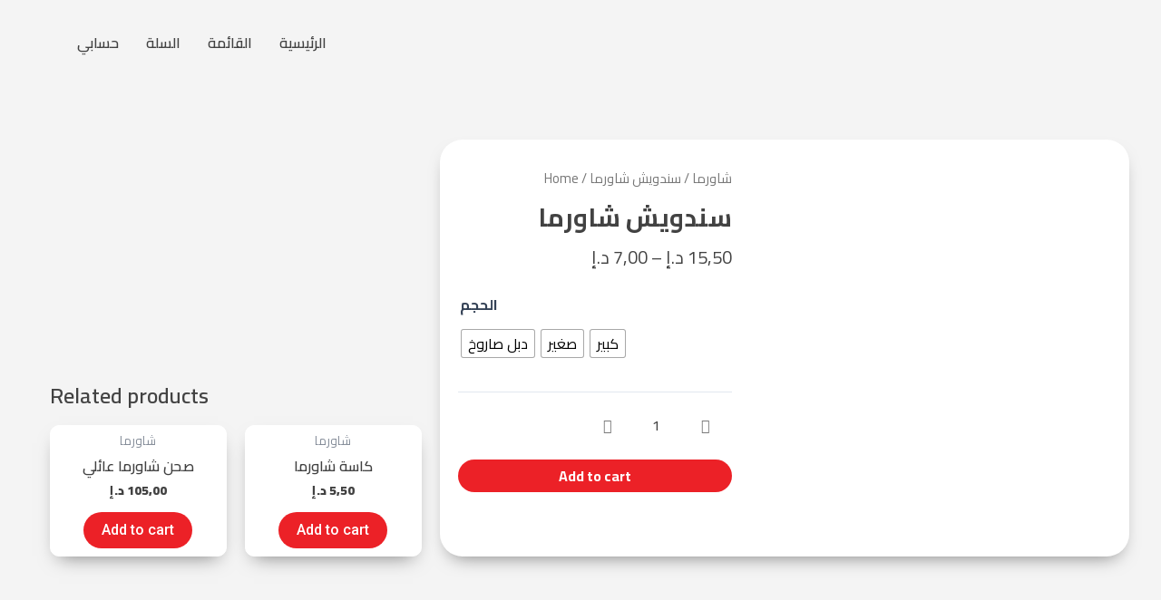

--- FILE ---
content_type: text/css
request_url: https://kreich-restaurant.com/wp-content/plugins/bdthemes-prime-slider-lite/assets/css/prime-slider-site.css?ver=3.10.6
body_size: 2328
content:
[class*="bdt-"] *,[class*="bdt-"] *::before,[class*="bdt-"] *::after{box-sizing:border-box}.bdt-prime-slider{position:relative;overflow:hidden}.bdt-prime-slider video{height:100%;object-fit:cover}.bdt-prime-slider ul{padding:0;margin-top:0;list-style:none}.bdt-prime-slider li{list-style:none}.bdt-prime-slider .bdt-slideshow .bdt-slideshow-content-wrapper{max-width:inherit}.bdt-prime-slider .bdt-slideshow .bdt-slideshow-content-wrapper div{line-height:inherit}.bdt-prime-slider h1 a,.bdt-prime-slider h2 a,.bdt-prime-slider h3 a,.bdt-prime-slider h4 a,.bdt-prime-slider h5 a,.bdt-prime-slider h6 a{font-size:inherit}.bdt-prime-slider h1 a:hover,.bdt-prime-slider h2 a:hover,.bdt-prime-slider h3 a:hover,.bdt-prime-slider h4 a:hover,.bdt-prime-slider h5 a:hover,.bdt-prime-slider h6 a:hover{font-size:inherit}.bdt-prime-slider embed,.bdt-prime-slider iframe,.bdt-prime-slider object,.bdt-prime-slider video{max-width:unset !important}.bdt-ps-container{display:flow-root;box-sizing:content-box;max-width:1200px;margin-left:auto;margin-right:auto;padding-left:15px;padding-right:15px}@media (min-width:640px){.bdt-ps-container{padding-left:30px;padding-right:30px}}@media (min-width:960px){.bdt-ps-container{padding-left:40px;padding-right:40px}}.bdt-ps-item-wrapper-link{position:absolute;top:0;left:0;right:0;bottom:0;height:100%;width:100%;z-index:1}.bdt-prime-slider-container{padding:0 30px}[class*=" elementor-widget-prime-slider-"] svg.e-font-icon-svg{height:1em;width:1em}.bdt-header-wrapper .bdt-header-inner{position:relative;min-height:90px}.bdt-header-wrapper .bdt-header-inner .bdt-offcanvas-button{background:transparent;padding:0}.bdt-header-wrapper .bdt-header-inner .bdt-prime-slider-logo{position:relative}.bdt-header-wrapper .bdt-header-inner .bdt-prime-slider-logo .bdt-logo-inner{color:#fff;font-size:22px;font-weight:600;line-height:1;background:transparent;text-transform:uppercase;transition:all .3s ease}.bdt-header-wrapper .bdt-header-inner .bdt-navbar-nav{display:none}.bdt-header-wrapper .bdt-header-inner .bdt-navbar-nav>li{display:inline-block}.bdt-header-wrapper .bdt-header-inner .bdt-navbar-nav>li>a{position:relative;font-size:13px;font-weight:700;color:#fff;min-height:42px;padding:0;transition:all .3s ease;outline:none;text-transform:uppercase}.bdt-header-wrapper .bdt-header-inner .bdt-navbar-nav>li>a:after,.bdt-header-wrapper .bdt-header-inner .bdt-navbar-nav>li>a:before{content:'';position:absolute;background:#fe506c;left:0;transition:all .3s ease}.bdt-header-wrapper .bdt-header-inner .bdt-navbar-nav>li:hover>a{color:#ddd}.bdt-header-wrapper .bdt-header-inner .bdt-navbar-nav>li .bdt-navbar-dropdown{padding-left:25px}.bdt-header-wrapper .bdt-header-inner .bdt-navbar-nav>li .bdt-navbar-dropdown li>a{color:#818a91;font-size:14px;font-weight:400}.bdt-header-wrapper .bdt-header-inner .bdt-navbar-nav>li .bdt-navbar-dropdown li>a:hover,.bdt-header-wrapper .bdt-header-inner .bdt-navbar-nav>li .bdt-navbar-dropdown li>a.bdt-open{color:#fe506c}.bdt-header-wrapper .bdt-header-inner .bdt-navbar-nav.bdt-prime-slider-menu-style-default>li>a{min-height:auto}.bdt-header-wrapper .bdt-header-inner .bdt-navbar-nav.bdt-prime-slider-menu-style-line>li>a:after,.bdt-header-wrapper .bdt-header-inner .bdt-navbar-nav.bdt-prime-slider-menu-style-line>li>a:before{bottom:0px;height:3px;width:0;left:50%}.bdt-header-wrapper .bdt-header-inner .bdt-navbar-nav.bdt-prime-slider-menu-style-line>li:hover a:after{width:50%}.bdt-header-wrapper .bdt-header-inner .bdt-navbar-nav.bdt-prime-slider-menu-style-line>li:hover a:before{left:0px;width:50%}.bdt-header-wrapper .bdt-header-inner .bdt-navbar-nav.bdt-prime-slider-menu-style-background>li>a{padding:0 10px}.bdt-header-wrapper .bdt-header-inner .bdt-navbar-nav.bdt-prime-slider-menu-style-background>li>a:before{bottom:0;height:0;width:100%;z-index:-1}.bdt-header-wrapper .bdt-header-inner .bdt-navbar-nav.bdt-prime-slider-menu-style-background>li:hover a:before{height:100%}.bdt-header-wrapper .bdt-header-inner .bdt-navbar-nav.bdt-prime-slider-menu-style-dotline>li{position:relative;margin-right:30px;padding-right:35px;margin-left:0}.bdt-header-wrapper .bdt-header-inner .bdt-navbar-nav.bdt-prime-slider-menu-style-dotline>li::after{content:'';position:absolute;height:6px;width:6px;background:#fff;border-radius:30px;right:0;top:50%;transform:translateY(-50%);visibility:visible}.bdt-header-wrapper .bdt-header-inner .bdt-navbar-nav.bdt-prime-slider-menu-style-dotline>li:nth-last-child(1){margin:0;padding:0}.bdt-header-wrapper .bdt-header-inner .bdt-navbar-nav.bdt-prime-slider-menu-style-dotline>li:nth-last-child(1):after{display:none}.bdt-header-wrapper .bdt-header-inner .bdt-navbar-nav.bdt-prime-slider-menu-style-dotline>li:hover>a{color:#fe506c}.bdt-header-wrapper .bdt-header-inner .bdt-navbar-nav.bdt-prime-slider-menu-style-dotline>li:hover>a::before{transform:translateY(0);opacity:1}.bdt-header-wrapper .bdt-header-inner .bdt-navbar-nav.bdt-prime-slider-menu-style-dotline>li>a{display:flex;min-height:110px;align-items:center;visibility:visible}.bdt-header-wrapper .bdt-header-inner .bdt-navbar-nav.bdt-prime-slider-menu-style-dotline>li>a::before{height:16px;width:100%;background:#fe506c;top:-8px;border-radius:40px;transform:translateY(-25px);transition:all .3s ease-out;opacity:0}.bdt-header-wrapper{z-index:10;width:100%}.bdt-header-wrapper header{width:100%}.bdt-header-wrapper header:after{content:'';width:100%;position:absolute;height:0;top:0;transition:height 400ms cubic-bezier(.2, .89, .58, 1);background-color:rgba(0,0,0,0.4);z-index:-1}.bdt-header-wrapper header.bdt-sticky.bdt-active:after{height:100%}.bdt-nav.bdt-navbar-dropdown-nav li.bdt-parent{position:relative}.bdt-nav.bdt-navbar-dropdown-nav li.bdt-parent .bdt-navbar-dropdown{top:0 !important;left:100% !important;right:auto}@media (min-width:640px){.bdt-header-wrapper .bdt-header-inner{min-height:110px}}@media (min-width:960px){.bdt-prime-slider .bdt-header-wrapper .bdt-header-inner .bdt-navbar-nav{display:inherit}}[class*="elementor-widget-prime-slider-"] .bdt-navigation-next,[class*="elementor-widget-prime-slider-"] .bdt-navigation-prev{cursor:pointer}[class*="elementor-widget-prime-slider-"] .bdt-dots-container .swiper-pagination,[class*="elementor-widget-prime-slider-"] .bdt-arrows-dots-container .swiper-pagination{position:relative}[class*="elementor-widget-prime-slider-"] .bdt-dots-container .swiper-pagination .swiper-pagination-bullet,[class*="elementor-widget-prime-slider-"] .bdt-arrows-dots-container .swiper-pagination .swiper-pagination-bullet{width:10px;height:10px}[class*="elementor-widget-prime-slider-"] .bdt-dots-container .swiper-pagination .swiper-pagination-bullet+.swiper-pagination-bullet,[class*="elementor-widget-prime-slider-"] .bdt-arrows-dots-container .swiper-pagination .swiper-pagination-bullet+.swiper-pagination-bullet{margin-left:5px}[class*="elementor-widget-prime-slider-"] .bdt-dots-container .swiper-pagination.swiper-pagination-fraction,[class*="elementor-widget-prime-slider-"] .bdt-arrows-dots-container .swiper-pagination.swiper-pagination-fraction{bottom:auto}[class*="elementor-widget-prime-slider-"] .swiper-pagination-fraction,[class*="elementor-widget-prime-slider-"] .swiper-pagination-custom,[class*="elementor-widget-prime-slider-"] .swiper-container-horizontal .swiper-pagination-bullets,[class*="elementor-widget-prime-slider-"] .swiper-container-horizontal+.swiper-pagination-bullets{bottom:-50px;width:100%}[class*="elementor-widget-prime-slider-"] .swiper-pagination-fraction .swiper-pagination-bullet,[class*="elementor-widget-prime-slider-"] .swiper-pagination-custom .swiper-pagination-bullet,[class*="elementor-widget-prime-slider-"] .swiper-container-horizontal .swiper-pagination-bullets .swiper-pagination-bullet,[class*="elementor-widget-prime-slider-"] .swiper-container-horizontal+.swiper-pagination-bullets .swiper-pagination-bullet{width:10px;height:10px;margin:0 5px}.bdt-navigation-type-arrows-fraction .swiper-pagination{position:initial}.rtl .bdt-arrows-container,.rtl .bdt-arrows-fraction-container,.rtl .bdt-arrows-dots-container{direction:rtl}.rtl .bdt-arrows-container .swiper-pagination,.rtl .bdt-arrows-fraction-container .swiper-pagination,.rtl .bdt-arrows-dots-container .swiper-pagination{direction:ltr}.swiper-container .elementor-lightbox-content-source{display:none}.swiper-container-horizontal+.swiper-pagination-progressbar,.swiper-container-vertical+.swiper-pagination-progressbar.swiper-pagination-progressbar-opposite{width:100%;height:4px}.swiper-pagination-progressbar{background:rgba(0,0,0,0.25);position:absolute}.swiper-pagination-progressbar .swiper-pagination-progressbar-fill{background:#007aff;position:absolute;left:0;top:0;width:100%;height:100%;transform:scale(0);transform-origin:left top}[class*='bdt-arrows-align-top'] .bdt-arrows-container{transform:translateY(-40px)}[class*='bdt-arrows-align-bottom'] .bdt-arrows-container{transform:translateY(40px)}[class*='bdt-dots-align-top'] .bdt-dots-container{transform:translateY(-30px)}[class*='bdt-dots-align-bottom'] .bdt-dots-container{transform:translateY(30px)}[class*='bdt-arrows-dots-align-top'] .bdt-arrows-dots-container{transform:translateY(-40px)}[class*='bdt-arrows-dots-align-bottom'] .bdt-arrows-dots-container{transform:translateY(40px)}.bdt-arrows-align-center .bdt-position-center,.bdt-arrows-dots-align-center .bdt-position-center{width:100%}.bdt-arrows-align-center .bdt-navigation-prev,.bdt-arrows-dots-align-center .bdt-navigation-prev{left:0;position:absolute;transform:translateY(-50%)}.bdt-arrows-align-center .bdt-navigation-next,.bdt-arrows-dots-align-center .bdt-navigation-next{right:0;position:absolute;transform:translateY(-50%)}.bdt-arrows-dots-align-center .bdt-dots-container .swiper-pagination,.bdt-arrows-dots-align-center .bdt-arrows-dots-container .swiper-pagination{position:absolute;width:100%}.bdt-navigation-type-progress .swiper-pagination-progress{transform:translateY(15px);height:5px;width:100%}[class*="elementor-widget-prime-slider-"] .bdt-slider .swiper-pagination,[class*="elementor-widget-prime-slider-"] .bdt-dots-container .swiper-pagination,[class*="elementor-widget-prime-slider-"] .bdt-arrows-dots-container .swiper-pagination{position:relative;display:flex;align-items:var(--bdt-swiper-dots-align, center);justify-content:center}[class*="elementor-widget-prime-slider-"] .bdt-slider .swiper-pagination .swiper-pagination-bullet,[class*="elementor-widget-prime-slider-"] .bdt-dots-container .swiper-pagination .swiper-pagination-bullet,[class*="elementor-widget-prime-slider-"] .bdt-arrows-dots-container .swiper-pagination .swiper-pagination-bullet{width:10px;height:10px;outline:none;transition:all .3s ease}[class*="elementor-widget-prime-slider-"] .bdt-slider .swiper-pagination .swiper-pagination-bullet+.swiper-pagination-bullet,[class*="elementor-widget-prime-slider-"] .bdt-dots-container .swiper-pagination .swiper-pagination-bullet+.swiper-pagination-bullet,[class*="elementor-widget-prime-slider-"] .bdt-arrows-dots-container .swiper-pagination .swiper-pagination-bullet+.swiper-pagination-bullet{margin-left:var(--bdt-swiper-dots-space-between, 5px);outline:none}[class*="elementor-widget-prime-slider-"] .bdt-slider .swiper-pagination.swiper-pagination-fraction,[class*="elementor-widget-prime-slider-"] .bdt-dots-container .swiper-pagination.swiper-pagination-fraction,[class*="elementor-widget-prime-slider-"] .bdt-arrows-dots-container .swiper-pagination.swiper-pagination-fraction{bottom:auto;z-index:1}[class*="elementor-widget-prime-slider-"] .bdt-slider .swiper-pagination-bullets,[class*="elementor-widget-prime-slider-"] .bdt-dots-container .swiper-pagination-bullets,[class*="elementor-widget-prime-slider-"] .bdt-arrows-dots-container .swiper-pagination-bullets{min-height:var(--bdt-swiper-dots-active-height, 10px)}[class*="elementor-widget-prime-slider-"] .bdt-slider .swiper-pagination-bullets .swiper-pagination-bullet,[class*="elementor-widget-prime-slider-"] .bdt-dots-container .swiper-pagination-bullets .swiper-pagination-bullet,[class*="elementor-widget-prime-slider-"] .bdt-arrows-dots-container .swiper-pagination-bullets .swiper-pagination-bullet{position:relative}[class*="elementor-widget-prime-slider-"] .bdt-slider .swiper-pagination-bullets .swiper-pagination-bullet:after,[class*="elementor-widget-prime-slider-"] .bdt-dots-container .swiper-pagination-bullets .swiper-pagination-bullet:after,[class*="elementor-widget-prime-slider-"] .bdt-arrows-dots-container .swiper-pagination-bullets .swiper-pagination-bullet:after{content:'';width:calc(100% + 6px);height:calc(100% + 6px);position:absolute;transform:translate(-50%, -50%);left:50%;top:50%}[class*="elementor-widget-prime-slider-"] .bdt-slider .swiper-pagination-bullets-dynamic,[class*="elementor-widget-prime-slider-"] .bdt-arrows-dots-container .swiper-pagination-bullets-dynamic,[class*="elementor-widget-prime-slider-"] .bdt-dots-container .swiper-pagination-bullets-dynamic{overflow:hidden;font-size:0;width:100% !important}[class*="elementor-widget-prime-slider-"] .bdt-slider .swiper-pagination-bullets-dynamic .swiper-pagination-bullet,[class*="elementor-widget-prime-slider-"] .bdt-arrows-dots-container .swiper-pagination-bullets-dynamic .swiper-pagination-bullet,[class*="elementor-widget-prime-slider-"] .bdt-dots-container .swiper-pagination-bullets-dynamic .swiper-pagination-bullet{transform:scale(.33);position:relative}[class*="elementor-widget-prime-slider-"] .bdt-slider .swiper-pagination-bullets-dynamic .swiper-pagination-bullet-active,[class*="elementor-widget-prime-slider-"] .bdt-arrows-dots-container .swiper-pagination-bullets-dynamic .swiper-pagination-bullet-active,[class*="elementor-widget-prime-slider-"] .bdt-dots-container .swiper-pagination-bullets-dynamic .swiper-pagination-bullet-active{transform:scale(1)}[class*="elementor-widget-prime-slider-"] .bdt-slider .swiper-pagination-bullets-dynamic .swiper-pagination-bullet-active-main,[class*="elementor-widget-prime-slider-"] .bdt-arrows-dots-container .swiper-pagination-bullets-dynamic .swiper-pagination-bullet-active-main,[class*="elementor-widget-prime-slider-"] .bdt-dots-container .swiper-pagination-bullets-dynamic .swiper-pagination-bullet-active-main{transform:scale(1)}[class*="elementor-widget-prime-slider-"] .bdt-slider .swiper-pagination-bullets-dynamic .swiper-pagination-bullet-active-prev,[class*="elementor-widget-prime-slider-"] .bdt-arrows-dots-container .swiper-pagination-bullets-dynamic .swiper-pagination-bullet-active-prev,[class*="elementor-widget-prime-slider-"] .bdt-dots-container .swiper-pagination-bullets-dynamic .swiper-pagination-bullet-active-prev{transform:scale(.66)}[class*="elementor-widget-prime-slider-"] .bdt-slider .swiper-pagination-bullets-dynamic .swiper-pagination-bullet-active-prev-prev,[class*="elementor-widget-prime-slider-"] .bdt-arrows-dots-container .swiper-pagination-bullets-dynamic .swiper-pagination-bullet-active-prev-prev,[class*="elementor-widget-prime-slider-"] .bdt-dots-container .swiper-pagination-bullets-dynamic .swiper-pagination-bullet-active-prev-prev{transform:scale(.33)}[class*="elementor-widget-prime-slider-"] .bdt-slider .swiper-pagination-bullets-dynamic .swiper-pagination-bullet-active-next,[class*="elementor-widget-prime-slider-"] .bdt-arrows-dots-container .swiper-pagination-bullets-dynamic .swiper-pagination-bullet-active-next,[class*="elementor-widget-prime-slider-"] .bdt-dots-container .swiper-pagination-bullets-dynamic .swiper-pagination-bullet-active-next{transform:scale(.66)}[class*="elementor-widget-prime-slider-"] .bdt-slider .swiper-pagination-bullets-dynamic .swiper-pagination-bullet-active-next-next,[class*="elementor-widget-prime-slider-"] .bdt-arrows-dots-container .swiper-pagination-bullets-dynamic .swiper-pagination-bullet-active-next-next,[class*="elementor-widget-prime-slider-"] .bdt-dots-container .swiper-pagination-bullets-dynamic .swiper-pagination-bullet-active-next-next{transform:scale(.33)}.bdt-arrows-align-center .bdt-position-center,.bdt-arrows-dots-align-center .bdt-position-center{width:100%}.bdt-arrows-align-center .bdt-navigation-prev,.bdt-arrows-dots-align-center .bdt-navigation-prev{left:0;position:absolute;transform:translateY(-50%)}.bdt-arrows-align-center .bdt-navigation-next,.bdt-arrows-dots-align-center .bdt-navigation-next{right:0;position:absolute;transform:translateY(-50%)}.rtl .bdt-arrows-align-center .bdt-navigation-prev,.rtl .bdt-arrows-dots-align-center .bdt-navigation-prev{right:0;left:inherit}.rtl .bdt-arrows-align-center .bdt-navigation-next,.rtl .bdt-arrows-dots-align-center .bdt-navigation-next{left:0;right:inherit}.bdt-arrows-dots-align-center .bdt-dots-container .swiper-pagination,.bdt-arrows-dots-align-center .bdt-arrows-dots-container .swiper-pagination{position:absolute;width:100% !important}.bdt-navigation-type-progress .swiper-pagination-progress{transform:translateY(15px);height:5px;width:100%}.e-container--row [class*="elementor-widget-prime-slider-"]{width:100%}.reveal-effects-active-yes [data-reveal="reveal-active"]{opacity:0}.reveal-effects-active-yes .reveal-muted{opacity:0;transform:scale(.1)}.reveal-effects-active-yes .reveal-loaded{opacity:1;transition:opacity .5s ease}.swiper-shutters .swiper-slide,.swiper-shutters .swiper-slide{overflow:hidden}.swiper-shutters-image,.swiper-shutters-image-clone,.swiper-shutters-image-clones{position:absolute;left:0;top:0;width:100%;height:100%;pointer-events:none}.swiper-shutters-image{object-fit:cover;object-position:center}.swiper-shutters-image-clone{overflow:hidden}.swiper-gl{position:relative;margin:0 auto;max-width:100%;overflow:hidden}.swiper-gl .swiper-slide,.swiper-gl swiper-slide{position:relative}.swiper-gl .swiper-gl-image{display:none}.swiper-gl>canvas{position:absolute;left:0;top:0;width:100%;height:100%}.swiper-gl-image{width:100%;height:100%;object-fit:cover;object-position:center;position:absolute;left:0;top:0}.swiper-slicer .swiper-slide,.swiper-slicer swiper-slide{overflow:hidden}.swiper-slicer-image,.swiper-slicer-image-clone,.swiper-slicer-image-clones{position:absolute;left:0;top:0;width:100%;height:100%;pointer-events:none}.swiper-slicer-image{display:none;object-fit:cover;object-position:center}.swiper-slicer-image-clone{overflow:hidden;transition-timing-function:cubic-bezier(1, 0, .5, 1)}.swiper-slicer-image-clone .swiper-slicer-image{display:block}:root{--swiper-tinder-no-color:red;--swiper-tinder-yes-color:green;--swiper-tinder-label-text-color:#fff;--swiper-tinder-label-font-size:32px;--swiper-tinder-button-size:56px;--swiper-tinder-button-icon-size:32px}.swiper-tinder{box-sizing:border-box}.swiper-tinder .swiper-slide{overflow:hidden}.swiper-tinder .swiper-slide img{width:100%;height:100%;object-fit:cover}.swiper-tinder-label{position:absolute;font-size:var(--swiper-tinder-label-font-size);font-weight:700;padding:4px 12px;text-transform:uppercase;border-radius:4px;opacity:0;color:var(--swiper-tinder-label-text-color)}.swiper-tinder-label-yes{left:3%;top:5%;transform:rotate(-20deg);background-color:var(--swiper-tinder-yes-color);transform-origin:right top}.swiper-tinder-label-no{right:3%;top:5%;transform:rotate(20deg);background-color:var(--swiper-tinder-no-color);transform-origin:left top}.swiper-tinder-button{position:absolute;cursor:pointer;bottom:32px;width:var(--swiper-tinder-button-size);height:var(--swiper-tinder-button-size);border:1px solid;border-radius:999px;background:0 0;appearance:none;outline:0;box-shadow:none;z-index:100;transition-duration:.1s;font-size:var(--swiper-tinder-button-icon-size) !important;display:flex;align-items:center;justify-content:center;padding:0;margin:0}.swiper-tinder-button svg{width:var(--swiper-tinder-button-icon-size);height:var(--swiper-tinder-button-icon-size)}.swiper-tinder-button-hidden{opacity:0;pointer-events:none}.swiper-tinder-button-no{border-color:var(--swiper-tinder-no-color);left:calc(33% - 28px)}.swiper-tinder-button-no svg{fill:var(--swiper-tinder-no-color)}.swiper-tinder-button-no.swiper-tinder-button-active,.swiper-tinder-button-no:active{background:var(--swiper-tinder-no-color)}.swiper-tinder-button-no.swiper-tinder-button-active svg,.swiper-tinder-button-no:active svg{fill:#fff}.swiper-tinder-button-yes{border-color:var(--swiper-tinder-yes-color);left:calc(66% - 28px)}.swiper-tinder-button-yes svg{fill:var(--swiper-tinder-yes-color)}.swiper-tinder-button-yes.swiper-tinder-button-active,.swiper-tinder-button-yes:active{background:var(--swiper-tinder-yes-color)}.swiper-tinder-button-yes.swiper-tinder-button-active svg,.swiper-tinder-button-yes:active svg{fill:#fff}

--- FILE ---
content_type: text/css
request_url: https://kreich-restaurant.com/wp-content/uploads/elementor/css/post-220.css?ver=1700319947
body_size: 261
content:
.elementor-bc-flex-widget .elementor-220 .elementor-element.elementor-element-05394d9.elementor-column .elementor-widget-wrap{align-items:center;}.elementor-220 .elementor-element.elementor-element-05394d9.elementor-column.elementor-element[data-element_type="column"] > .elementor-widget-wrap.elementor-element-populated{align-content:center;align-items:center;}.elementor-220 .elementor-element.elementor-element-05394d9 > .elementor-element-populated{margin:0px 0px 0px 0px;--e-column-margin-right:0px;--e-column-margin-left:0px;padding:0px 0px 0px 0px;}.elementor-220 .elementor-element.elementor-element-79733a9 .elementor-menu-toggle{margin-right:auto;}.elementor-220 .elementor-element.elementor-element-79733a9 .elementor-nav-menu .elementor-item{font-family:"Cairo", Sans-serif;font-weight:600;}.elementor-220 .elementor-element.elementor-element-79733a9 .elementor-nav-menu--main .elementor-item{color:var( --e-global-color-93fc8c1 );fill:var( --e-global-color-93fc8c1 );padding-left:15px;padding-right:15px;padding-top:37px;padding-bottom:37px;}.elementor-220 .elementor-element.elementor-element-79733a9 .elementor-nav-menu--main .elementor-item:hover,
					.elementor-220 .elementor-element.elementor-element-79733a9 .elementor-nav-menu--main .elementor-item.elementor-item-active,
					.elementor-220 .elementor-element.elementor-element-79733a9 .elementor-nav-menu--main .elementor-item.highlighted,
					.elementor-220 .elementor-element.elementor-element-79733a9 .elementor-nav-menu--main .elementor-item:focus{color:var( --e-global-color-93fc8c1 );fill:var( --e-global-color-93fc8c1 );}.elementor-220 .elementor-element.elementor-element-79733a9 .elementor-nav-menu--main:not(.e--pointer-framed) .elementor-item:before,
					.elementor-220 .elementor-element.elementor-element-79733a9 .elementor-nav-menu--main:not(.e--pointer-framed) .elementor-item:after{background-color:var( --e-global-color-11bcd9f );}.elementor-220 .elementor-element.elementor-element-79733a9 .e--pointer-framed .elementor-item:before,
					.elementor-220 .elementor-element.elementor-element-79733a9 .e--pointer-framed .elementor-item:after{border-color:var( --e-global-color-11bcd9f );}.elementor-220 .elementor-element.elementor-element-79733a9 .e--pointer-framed .elementor-item:before{border-width:7px;}.elementor-220 .elementor-element.elementor-element-79733a9 .e--pointer-framed.e--animation-draw .elementor-item:before{border-width:0 0 7px 7px;}.elementor-220 .elementor-element.elementor-element-79733a9 .e--pointer-framed.e--animation-draw .elementor-item:after{border-width:7px 7px 0 0;}.elementor-220 .elementor-element.elementor-element-79733a9 .e--pointer-framed.e--animation-corners .elementor-item:before{border-width:7px 0 0 7px;}.elementor-220 .elementor-element.elementor-element-79733a9 .e--pointer-framed.e--animation-corners .elementor-item:after{border-width:0 7px 7px 0;}.elementor-220 .elementor-element.elementor-element-79733a9 .e--pointer-underline .elementor-item:after,
					 .elementor-220 .elementor-element.elementor-element-79733a9 .e--pointer-overline .elementor-item:before,
					 .elementor-220 .elementor-element.elementor-element-79733a9 .e--pointer-double-line .elementor-item:before,
					 .elementor-220 .elementor-element.elementor-element-79733a9 .e--pointer-double-line .elementor-item:after{height:7px;}.elementor-220 .elementor-element.elementor-element-ce2f8c3{text-align:right;}.elementor-220 .elementor-element.elementor-element-ce2f8c3 img{width:12%;}@media(max-width:767px){.elementor-220 .elementor-element.elementor-element-05394d9{width:50%;}.elementor-220 .elementor-element.elementor-element-79733a9 .elementor-nav-menu--dropdown{border-radius:0px 0px 0px 0px;}.elementor-220 .elementor-element.elementor-element-79733a9 .elementor-nav-menu--dropdown li:first-child a{border-top-left-radius:0px;border-top-right-radius:0px;}.elementor-220 .elementor-element.elementor-element-79733a9 .elementor-nav-menu--dropdown li:last-child a{border-bottom-right-radius:0px;border-bottom-left-radius:0px;}.elementor-220 .elementor-element.elementor-element-79733a9 .elementor-nav-menu--dropdown a{padding-left:0px;padding-right:0px;padding-top:10px;padding-bottom:10px;}.elementor-220 .elementor-element.elementor-element-79733a9 .elementor-nav-menu--main > .elementor-nav-menu > li > .elementor-nav-menu--dropdown, .elementor-220 .elementor-element.elementor-element-79733a9 .elementor-nav-menu__container.elementor-nav-menu--dropdown{margin-top:25px !important;}.elementor-220 .elementor-element.elementor-element-79733a9 > .elementor-widget-container{margin:0px 0px 0px 25px;}.elementor-220 .elementor-element.elementor-element-935f088{width:50%;}.elementor-220 .elementor-element.elementor-element-ce2f8c3{text-align:center;}.elementor-220 .elementor-element.elementor-element-ce2f8c3 img{width:60px;}}

--- FILE ---
content_type: text/css
request_url: https://kreich-restaurant.com/wp-content/uploads/elementor/css/post-231.css?ver=1700319947
body_size: 188
content:
.elementor-231 .elementor-element.elementor-element-877123f.elementor-column > .elementor-widget-wrap{justify-content:center;}.elementor-231 .elementor-element.elementor-element-877123f > .elementor-widget-wrap > .elementor-widget:not(.elementor-widget__width-auto):not(.elementor-widget__width-initial):not(:last-child):not(.elementor-absolute){margin-bottom:0px;}.elementor-231 .elementor-element.elementor-element-90aada7{--divider-border-style:solid;--divider-color:var( --e-global-color-11bcd9f );--divider-border-width:1px;}.elementor-231 .elementor-element.elementor-element-90aada7 .elementor-divider-separator{width:100%;}.elementor-231 .elementor-element.elementor-element-90aada7 .elementor-divider{padding-top:15px;padding-bottom:15px;}.elementor-231 .elementor-element.elementor-element-3deca80 .elementor-button{font-family:"Cairo", Sans-serif;font-size:16px;font-weight:700;fill:#06205B;color:#06205B;background-color:#FFFFFF00;border-radius:0px 0px 0px 0px;padding:0px 5px 0px 0px;}.elementor-231 .elementor-element.elementor-element-3deca80 > .elementor-widget-container{margin:2px 0px 0px 0px;padding:0px 0px 0px 0px;}.elementor-231 .elementor-element.elementor-element-3deca80{width:auto;max-width:auto;}.elementor-231 .elementor-element.elementor-element-4205069{text-align:center;width:auto;max-width:auto;}.elementor-231 .elementor-element.elementor-element-4205069 .elementor-heading-title{color:var( --e-global-color-93fc8c1 );font-family:"Cairo", Sans-serif;font-size:16px;font-weight:600;}.elementor-231 .elementor-element.elementor-element-4205069 > .elementor-widget-container{margin:5px 10px 5px 2px;padding:0px 0px 0px 0px;}.elementor-231 .elementor-element.elementor-element-8731901{text-align:center;width:auto;max-width:auto;}.elementor-231 .elementor-element.elementor-element-8731901 .elementor-heading-title{color:var( --e-global-color-93fc8c1 );font-family:"Cairo", Sans-serif;font-size:16px;font-weight:600;}.elementor-231 .elementor-element.elementor-element-8731901 > .elementor-widget-container{margin:5px 10px 5px 10px;padding:0px 0px 0px 0px;}.elementor-231 .elementor-element.elementor-element-e6b802b{text-align:center;width:auto;max-width:auto;}.elementor-231 .elementor-element.elementor-element-e6b802b .elementor-heading-title{color:var( --e-global-color-93fc8c1 );font-family:"Cairo", Sans-serif;font-size:16px;font-weight:600;}.elementor-231 .elementor-element.elementor-element-e6b802b > .elementor-widget-container{margin:5px 0px 5px 0px;padding:0px 0px 0px 0px;}.elementor-231 .elementor-element.elementor-element-517cf86.elementor-column > .elementor-widget-wrap{justify-content:center;}.elementor-231 .elementor-element.elementor-element-517cf86 > .elementor-widget-wrap > .elementor-widget:not(.elementor-widget__width-auto):not(.elementor-widget__width-initial):not(:last-child):not(.elementor-absolute){margin-bottom:0px;}.elementor-231 .elementor-element.elementor-element-0fa0047{--divider-border-style:solid;--divider-color:var( --e-global-color-11bcd9f );--divider-border-width:1px;}.elementor-231 .elementor-element.elementor-element-0fa0047 .elementor-divider-separator{width:100%;}.elementor-231 .elementor-element.elementor-element-0fa0047 .elementor-divider{padding-top:15px;padding-bottom:15px;}.elementor-231 .elementor-element.elementor-element-9a337b0{text-align:center;width:auto;max-width:auto;}.elementor-231 .elementor-element.elementor-element-9a337b0 .elementor-heading-title{color:var( --e-global-color-93fc8c1 );font-family:"Cairo", Sans-serif;font-size:16px;font-weight:600;}.elementor-231 .elementor-element.elementor-element-9a337b0 > .elementor-widget-container{margin:5px 0px 5px 0px;padding:0px 0px 0px 0px;}.elementor-231 .elementor-element.elementor-element-86557bb .elementor-button{font-family:"Cairo", Sans-serif;font-size:16px;font-weight:700;fill:#06205B;color:#06205B;background-color:#FFFFFF00;border-radius:0px 0px 0px 0px;padding:0px 5px 0px 0px;}.elementor-231 .elementor-element.elementor-element-86557bb > .elementor-widget-container{margin:2px 0px 0px 0px;padding:0px 0px 0px 0px;}.elementor-231 .elementor-element.elementor-element-86557bb{width:auto;max-width:auto;}.elementor-231 .elementor-element.elementor-element-b2714a7{text-align:center;width:auto;max-width:auto;}.elementor-231 .elementor-element.elementor-element-b2714a7 .elementor-heading-title{color:var( --e-global-color-93fc8c1 );font-family:"Cairo", Sans-serif;font-size:16px;font-weight:600;}.elementor-231 .elementor-element.elementor-element-b2714a7 > .elementor-widget-container{margin:5px 10px 5px 2px;padding:0px 0px 0px 0px;}.elementor-231 .elementor-element.elementor-element-aceb653{text-align:center;width:auto;max-width:auto;}.elementor-231 .elementor-element.elementor-element-aceb653 .elementor-heading-title{color:var( --e-global-color-93fc8c1 );font-family:"Cairo", Sans-serif;font-size:16px;font-weight:600;}.elementor-231 .elementor-element.elementor-element-aceb653 > .elementor-widget-container{margin:5px 10px 5px 10px;padding:0px 0px 0px 0px;}@media(max-width:767px){.elementor-231 .elementor-element.elementor-element-3deca80 .elementor-button{font-size:12px;}.elementor-231 .elementor-element.elementor-element-3deca80 > .elementor-widget-container{margin:0px 0px 0px 0px;}.elementor-231 .elementor-element.elementor-element-4205069 .elementor-heading-title{font-size:12px;}.elementor-231 .elementor-element.elementor-element-8731901 .elementor-heading-title{font-size:12px;}.elementor-231 .elementor-element.elementor-element-e6b802b .elementor-heading-title{font-size:12px;}.elementor-231 .elementor-element.elementor-element-9a337b0 .elementor-heading-title{font-size:12px;}.elementor-231 .elementor-element.elementor-element-86557bb .elementor-button{font-size:12px;}.elementor-231 .elementor-element.elementor-element-86557bb > .elementor-widget-container{margin:0px 0px 0px 0px;}.elementor-231 .elementor-element.elementor-element-b2714a7 .elementor-heading-title{font-size:12px;}.elementor-231 .elementor-element.elementor-element-aceb653 .elementor-heading-title{font-size:12px;}}

--- FILE ---
content_type: text/css
request_url: https://kreich-restaurant.com/wp-content/uploads/elementor/css/post-286.css?ver=1700373656
body_size: 1472
content:
.elementor-286 .elementor-element.elementor-element-1322ac26 > .elementor-container{max-width:1170px;}.elementor-286 .elementor-element.elementor-element-1322ac26{overflow:hidden;margin-top:0px;margin-bottom:0px;padding:60px 20px 120px 20px;}.elementor-bc-flex-widget .elementor-286 .elementor-element.elementor-element-32cb9c61.elementor-column .elementor-widget-wrap{align-items:flex-end;}.elementor-286 .elementor-element.elementor-element-32cb9c61.elementor-column.elementor-element[data-element_type="column"] > .elementor-widget-wrap.elementor-element-populated{align-content:flex-end;align-items:flex-end;}.elementor-286 .elementor-element.elementor-element-32cb9c61 > .elementor-widget-wrap > .elementor-widget:not(.elementor-widget__width-auto):not(.elementor-widget__width-initial):not(:last-child):not(.elementor-absolute){margin-bottom:0px;}.elementor-286 .elementor-element.elementor-element-7b597d1.elementor-wc-products  ul.products{grid-column-gap:20px;grid-row-gap:42px;}.elementor-286 .elementor-element.elementor-element-7b597d1.elementor-wc-products ul.products li.product{text-align:center;border-style:solid;border-width:1px 1px 1px 1px;border-radius:10px;padding:0px 0px 0px 0px;box-shadow:0px 10px 20px -10px rgba(0,0,0,0.5);background-color:#FFFFFF;border-color:#FFFFFF;}.elementor-286 .elementor-element.elementor-element-7b597d1.elementor-wc-products .attachment-woocommerce_thumbnail{border-radius:10px 10px 0px 0px;margin-bottom:8px;}.elementor-286 .elementor-element.elementor-element-7b597d1.elementor-wc-products ul.products li.product .woocommerce-loop-product__title{color:var( --e-global-color-93fc8c1 );}.elementor-286 .elementor-element.elementor-element-7b597d1.elementor-wc-products ul.products li.product .woocommerce-loop-category__title{color:var( --e-global-color-93fc8c1 );}.elementor-286 .elementor-element.elementor-element-7b597d1.elementor-wc-products ul.products li.product .woocommerce-loop-product__title, .elementor-286 .elementor-element.elementor-element-7b597d1.elementor-wc-products ul.products li.product .woocommerce-loop-category__title{font-family:"Cairo", Sans-serif;font-weight:600;}.elementor-286 .elementor-element.elementor-element-7b597d1.elementor-wc-products ul.products li.product .star-rating{font-size:0em;}.elementor-286 .elementor-element.elementor-element-7b597d1.elementor-wc-products ul.products li.product .price{color:var( --e-global-color-93fc8c1 );font-family:"Cairo", Sans-serif;font-size:14px;font-weight:900;}.elementor-286 .elementor-element.elementor-element-7b597d1.elementor-wc-products ul.products li.product .price ins{color:var( --e-global-color-93fc8c1 );}.elementor-286 .elementor-element.elementor-element-7b597d1.elementor-wc-products ul.products li.product .price ins .amount{color:var( --e-global-color-93fc8c1 );}.elementor-286 .elementor-element.elementor-element-7b597d1.elementor-wc-products ul.products li.product .price del{color:var( --e-global-color-93fc8c1 );}.elementor-286 .elementor-element.elementor-element-7b597d1.elementor-wc-products ul.products li.product .price del .amount{color:var( --e-global-color-93fc8c1 );}.elementor-286 .elementor-element.elementor-element-7b597d1.elementor-wc-products ul.products li.product .price del {font-family:"Cairo", Sans-serif;font-weight:600;}.elementor-286 .elementor-element.elementor-element-7b597d1.elementor-wc-products ul.products li.product .button{background-color:var( --e-global-color-11bcd9f );border-radius:40px 40px 40px 40px;padding:10px 20px 10px 20px;}.elementor-286 .elementor-element.elementor-element-7b597d1.elementor-wc-products ul.products li.product .button:hover{background-color:#DA181E;}.woocommerce .elementor-286 .elementor-element.elementor-element-7b597d1.elementor-wc-products .products > h2{color:var( --e-global-color-93fc8c1 );font-family:"Cairo", Sans-serif;font-weight:600;}.elementor-286 .elementor-element.elementor-element-7b597d1.elementor-wc-products ul.products li.product:hover{border-color:var( --e-global-color-11bcd9f );}.elementor-286 .elementor-element.elementor-element-7b597d1.elementor-wc-products ul.products li.product span.onsale{display:block;}.elementor-286 .elementor-element.elementor-element-2eea1bf > .elementor-widget-wrap > .elementor-widget:not(.elementor-widget__width-auto):not(.elementor-widget__width-initial):not(:last-child):not(.elementor-absolute){margin-bottom:0px;}.elementor-286 .elementor-element.elementor-element-2eea1bf > .elementor-element-populated{margin:0px 0px 0px 20px;--e-column-margin-right:0px;--e-column-margin-left:20px;}.elementor-286 .elementor-element.elementor-element-b1dbfd9 img{width:19%;}body:not(.rtl) .elementor-286 .elementor-element.elementor-element-b1dbfd9{left:346px;}body.rtl .elementor-286 .elementor-element.elementor-element-b1dbfd9{right:346px;}.elementor-286 .elementor-element.elementor-element-b1dbfd9{top:-19px;z-index:-1;}.elementor-286 .elementor-element.elementor-element-b1dbfd9 > .elementor-widget-container{--e-transform-rotateZ:29deg;}.elementor-286 .elementor-element.elementor-element-bf5729d img{width:34%;}body:not(.rtl) .elementor-286 .elementor-element.elementor-element-bf5729d{left:-820px;}body.rtl .elementor-286 .elementor-element.elementor-element-bf5729d{right:-820px;}.elementor-286 .elementor-element.elementor-element-bf5729d{top:286px;z-index:-1;}.elementor-286 .elementor-element.elementor-element-bf5729d > .elementor-widget-container{--e-transform-rotateZ:-20deg;}.elementor-286 .elementor-element.elementor-element-b52ee47 > .elementor-container > .elementor-column > .elementor-widget-wrap{align-content:center;align-items:center;}.elementor-286 .elementor-element.elementor-element-b52ee47:not(.elementor-motion-effects-element-type-background), .elementor-286 .elementor-element.elementor-element-b52ee47 > .elementor-motion-effects-container > .elementor-motion-effects-layer{background-color:#FFFFFF;}.elementor-286 .elementor-element.elementor-element-b52ee47, .elementor-286 .elementor-element.elementor-element-b52ee47 > .elementor-background-overlay{border-radius:25px 25px 25px 25px;}.elementor-286 .elementor-element.elementor-element-b52ee47{box-shadow:0px 10px 20px -10px rgba(0,0,0,0.5);transition:background 0.3s, border 0.3s, border-radius 0.3s, box-shadow 0.3s;padding:0px 0px 0px 0px;}.elementor-286 .elementor-element.elementor-element-b52ee47 > .elementor-background-overlay{transition:background 0.3s, border-radius 0.3s, opacity 0.3s;}.elementor-286 .elementor-element.elementor-element-9e97000 > .elementor-widget-wrap > .elementor-widget:not(.elementor-widget__width-auto):not(.elementor-widget__width-initial):not(:last-child):not(.elementor-absolute){margin-bottom:0px;}.elementor-286 .elementor-element.elementor-element-9e97000 > .elementor-element-populated{padding:30px 20px 0px 10px;}.elementor-286 .elementor-element.elementor-element-7c2c75d .woocommerce-breadcrumb{font-family:"Cairo", Sans-serif;text-align:right;}.elementor-286 .elementor-element.elementor-element-224eea1{text-align:right;z-index:1;}.elementor-286 .elementor-element.elementor-element-224eea1 .elementor-heading-title{color:var( --e-global-color-93fc8c1 );font-family:"Cairo", Sans-serif;font-size:28px;font-weight:700;text-transform:capitalize;line-height:1.2em;letter-spacing:0px;word-spacing:0em;}.elementor-286 .elementor-element.elementor-element-224eea1 > .elementor-widget-container{margin:0px 0px 0px 0px;padding:0px 0px 15px 0px;}.elementor-286 .elementor-element.elementor-element-6f4d1fa{text-align:right;}.elementor-286 .elementor-element.elementor-element-6f4d1fa .elementor-heading-title{color:#424242;font-family:"Cairo", Sans-serif;font-size:20px;font-weight:400;line-height:1.2em;word-spacing:0em;}.elementor-286 .elementor-element.elementor-element-de3f53a .wl-addto-cart.wl-style-2 form.cart .wl-quantity-wrap .wl-quantity.wl-qunatity-minus{color:var( --e-global-color-text );}.elementor-286 .elementor-element.elementor-element-de3f53a .wl-addto-cart.wl-style-4 form.cart .wl-quantity-wrap .wl-quantity.wl-qunatity-minus{color:var( --e-global-color-text );}.elementor-286 .elementor-element.elementor-element-de3f53a .wl-addto-cart.wl-style-2 form.cart .wl-quantity-wrap .wl-quantity.wl-qunatity-plus{color:var( --e-global-color-text );}.elementor-286 .elementor-element.elementor-element-de3f53a .wl-addto-cart.wl-style-4 form.cart .wl-quantity-wrap .wl-quantity.wl-qunatity-plus{color:var( --e-global-color-text );}.elementor-286 .elementor-element.elementor-element-de3f53a .wl-addto-cart.wl-style-1 .quantity input[type=number]{color:var( --e-global-color-93fc8c1 );padding:0px 0px 20px 140px;}.elementor-286 .elementor-element.elementor-element-de3f53a .wl-addto-cart.wl-style-2 .quantity input[type=number]{color:var( --e-global-color-93fc8c1 );}.elementor-286 .elementor-element.elementor-element-de3f53a .wl-addto-cart.wl-style-3 .quantity input[type=number]{color:var( --e-global-color-93fc8c1 );padding:0px 0px 20px 140px;}.elementor-286 .elementor-element.elementor-element-de3f53a .wl-addto-cart.wl-style-4 .quantity input[type=number]{color:var( --e-global-color-93fc8c1 );}.elementor-286 .elementor-element.elementor-element-de3f53a .wl-addto-cart.wl-style-5 .quantity input[type=number]{color:var( --e-global-color-93fc8c1 );padding:0px 0px 20px 140px;}.elementor-286 .elementor-element.elementor-element-de3f53a .wl-addto-cart.wl-style-4 form.cart .wl-quantity-wrap .wl-quantity-cal{background:#FFFFFF;padding:0px 0px 20px 140px;}.elementor-286 .elementor-element.elementor-element-de3f53a .wl-addto-cart.wl-style-2 form.cart .wl-quantity-wrap .wl-quantity-cal,.elementor-286 .elementor-element.elementor-element-de3f53a .wl-addto-cart.wl-style-4 form.cart .wl-quantity-wrap .wl-quantity-cal,.elementor-286 .elementor-element.elementor-element-de3f53a .wl-addto-cart.wl-style-1 .quantity input[type=number],.elementor-286 .elementor-element.elementor-element-de3f53a .wl-addto-cart.wl-style-3 .quantity input[type=number],.elementor-286 .elementor-element.elementor-element-de3f53a .wl-addto-cart.wl-style-5 .quantity input[type=number]{border-style:solid;border-width:0px 0px 0px 0px;border-color:var( --e-global-color-text );}.elementor-286 .elementor-element.elementor-element-de3f53a .wl-addto-cart.wl-style-2 form.cart .wl-quantity-wrap .wl-quantity-cal{padding:0px 0px 20px 140px;}.woocommerce .elementor-286 .elementor-element.elementor-element-de3f53a .wl-addto-cart.wl-style-2 form.cart .wl-quantity-wrap .wl-quantity-cal .wl-quantity{font-size:16px;}.woocommerce .elementor-286 .elementor-element.elementor-element-de3f53a .wl-addto-cart.wl-style-4 form.cart .wl-quantity-wrap .wl-quantity-cal .wl-quantity{font-size:16px;}.woocommerce .elementor-286 .elementor-element.elementor-element-de3f53a .wl-addto-cart form.cart .wl-quantity-wrap .wl-quantity-cal .quantity input{font-size:16px;}.elementor-286 .elementor-element.elementor-element-de3f53a .wl-wishlist-compare-txt li a{font-size:0px;}.elementor-286 .elementor-element.elementor-element-de3f53a .wl-wishlist-compare-txt li a svg{width:0px;height:0px;}.elementor-286 .elementor-element.elementor-element-de3f53a .wl-wishlist-compare-txt li span{font-size:0px;}.elementor-286 .elementor-element.elementor-element-de3f53a .wl-addto-cart.wl-style-4 span.wishsuite-btn-text{margin-left:0px;}.elementor-286 .elementor-element.elementor-element-de3f53a .wl-addto-cart.wl-style-3 span.wishsuite-btn-text{margin-left:0px;}.elementor-286 .elementor-element.elementor-element-de3f53a .wl-addto-cart.wl-style-4 .htcompare-btn.woolentor-compare{margin-left:0px;}.elementor-286 .elementor-element.elementor-element-de3f53a .wl-addto-cart.wl-style-3 .htcompare-btn.woolentor-compare{margin-left:0px;}.elementor-286 .elementor-element.elementor-element-de3f53a .wl-addto-cart[class*="wl-style-"] form.cart button{padding:10px 10px 10px 10px;border-radius:25px 25px 25px 25px;background-color:var( --e-global-color-11bcd9f );}.elementor-286 .elementor-element.elementor-element-de3f53a .wl-style-1 form.cart button{padding:10px 10px 10px 10px;border-radius:25px 25px 25px 25px;background-color:var( --e-global-color-11bcd9f );}.woocommerce .elementor-286 .elementor-element.elementor-element-de3f53a form.cart{margin:10px 0px 10px 10px !important;}.elementor-286 .elementor-element.elementor-element-de3f53a .wl-addto-cart[class*="wl-style-"] form.cart button:hover{background-color:#D6181D !important;}.elementor-286 .elementor-element.elementor-element-de3f53a .wl-style-1 form.cart button:hover{background-color:#D6181D !important;}.elementor-286 .elementor-element.elementor-element-de3f53a > .elementor-widget-container{margin:0px 0px 0px 0px;padding:0px 0px 0px 0px;}.elementor-286 .elementor-element.elementor-element-4f02a6e > .elementor-widget-wrap > .elementor-widget:not(.elementor-widget__width-auto):not(.elementor-widget__width-initial):not(:last-child):not(.elementor-absolute){margin-bottom:0px;}.elementor-286 .elementor-element.elementor-element-4f02a6e > .elementor-element-populated{border-style:solid;border-width:0px 0px 0px 0px;border-color:#FFFFFF;transition:background 0.3s, border 0.3s, border-radius 0.3s, box-shadow 0.3s;margin:0px 0px 0px 0px;--e-column-margin-right:0px;--e-column-margin-left:0px;padding:0px 0px 0px 0px;}.elementor-286 .elementor-element.elementor-element-4f02a6e > .elementor-element-populated, .elementor-286 .elementor-element.elementor-element-4f02a6e > .elementor-element-populated > .elementor-background-overlay, .elementor-286 .elementor-element.elementor-element-4f02a6e > .elementor-background-slideshow{border-radius:0px 12px 10px 0px;}.elementor-286 .elementor-element.elementor-element-4f02a6e > .elementor-element-populated > .elementor-background-overlay{transition:background 0.3s, border-radius 0.3s, opacity 0.3s;}.elementor-286 .elementor-element.elementor-element-a5fa665{text-align:center;}.elementor-286 .elementor-element.elementor-element-a5fa665 img{border-radius:0px 25px 25px 0px;}.elementor-286 .elementor-element.elementor-element-a5fa665 > .elementor-widget-container{margin:0px 0px 0px 0px;padding:0px 0px 0px 0px;}body.elementor-page-286:not(.elementor-motion-effects-element-type-background), body.elementor-page-286 > .elementor-motion-effects-container > .elementor-motion-effects-layer{background-color:var( --e-global-color-25ccf16 );}@media(min-width:768px){.elementor-286 .elementor-element.elementor-element-32cb9c61{width:35%;}.elementor-286 .elementor-element.elementor-element-2eea1bf{width:65%;}.elementor-286 .elementor-element.elementor-element-9e97000{width:45%;}.elementor-286 .elementor-element.elementor-element-4f02a6e{width:55%;}}@media(max-width:1024px){.elementor-286 .elementor-element.elementor-element-1322ac26{padding:60px 20px 60px 20px;}.elementor-286 .elementor-element.elementor-element-7b597d1.elementor-wc-products  ul.products{grid-column-gap:20px;grid-row-gap:40px;}.elementor-286 .elementor-element.elementor-element-b52ee47{padding:0px 0px 40px 0px;}.elementor-286 .elementor-element.elementor-element-9e97000 > .elementor-element-populated{padding:0px 0px 0px 30px;}.elementor-286 .elementor-element.elementor-element-224eea1 .elementor-heading-title{font-size:40px;}.elementor-286 .elementor-element.elementor-element-224eea1 > .elementor-widget-container{padding:0px 0px 10px 0px;}.elementor-286 .elementor-element.elementor-element-6f4d1fa .elementor-heading-title{font-size:20px;}.elementor-286 .elementor-element.elementor-element-4f02a6e > .elementor-element-populated{padding:0px 30px 0px 0px;}}@media(max-width:767px){.elementor-286 .elementor-element.elementor-element-1322ac26{margin-top:20px;margin-bottom:0px;padding:0px 0px 0px 0px;}.elementor-286 .elementor-element.elementor-element-32cb9c61 > .elementor-element-populated{margin:100px 0px 0px 0px;--e-column-margin-right:0px;--e-column-margin-left:0px;padding:0px 0px 0px 0px;}.elementor-286 .elementor-element.elementor-element-7b597d1.elementor-wc-products  ul.products{grid-column-gap:20px;grid-row-gap:40px;}.elementor-286 .elementor-element.elementor-element-2eea1bf > .elementor-element-populated{margin:0px 0px 0px 0px;--e-column-margin-right:0px;--e-column-margin-left:0px;}.elementor-286 .elementor-element.elementor-element-b52ee47{padding:0px 0px 0px 0px;}.elementor-286 .elementor-element.elementor-element-9e97000 > .elementor-element-populated{margin:0px 0px 0px 0px;--e-column-margin-right:0px;--e-column-margin-left:0px;padding:16px 16px 0px 16px;}.elementor-286 .elementor-element.elementor-element-224eea1{text-align:right;}.elementor-286 .elementor-element.elementor-element-224eea1 .elementor-heading-title{font-size:32px;}.elementor-286 .elementor-element.elementor-element-224eea1 > .elementor-widget-container{margin:0px 0px 10px 0px;padding:0px 0px 0px 0px;}.elementor-286 .elementor-element.elementor-element-4f02a6e > .elementor-element-populated{padding:0px 0px 0px 0px;}.elementor-286 .elementor-element.elementor-element-a5fa665 img{border-radius:0px 0px 25px 25px;}}/* Start custom CSS for wl-product-add-to-cart, class: .elementor-element-de3f53a */.shopengine_add_to_list_action {
    visibility: hidden;
}

.shopengine_comparison_add_to_list_action {
    visibility: hidden;
}/* End custom CSS */